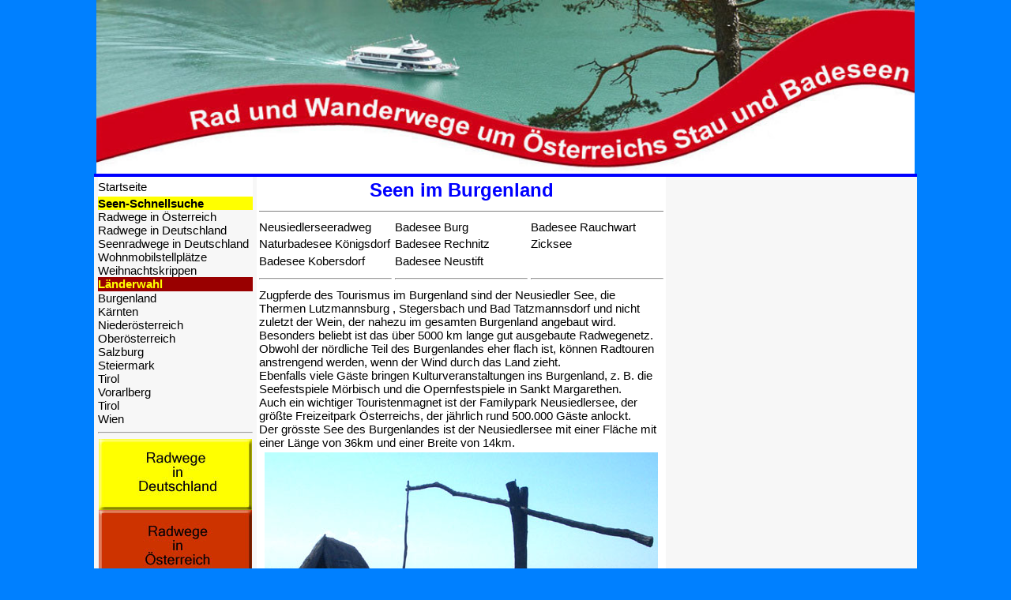

--- FILE ---
content_type: text/html
request_url: http://seenradwege.com/LandBurgenland.htm
body_size: 2835
content:
<!DOCTYPE HTML PUBLIC "-//W3C//DTD HTML 4.01 Transitional//EN">
<html>
<head>
<TITLE>Seen-Badeseen-Wanderwege-Radwege</TITLE>
<meta name="Author" content="Alfredo">
<meta name="Publisher" content="Alfredo">
<meta name="Copyright" content="Alfred">
<meta name="Keywords" content="Wöerthersee Radweg ,Attersee,Mondsee Rawege,Irrsee,Millstättersee,Altausseersee,Stubenbergsee,Mattsee,Obertrumersee,Wallersee,Faakersee,Klopeinersee,Ossiachersee,Almsee,Lunzersee,Achensee,Plansee,Wolfgangsee,Almsee,Hallstättersee,Traunsee,Zicksee,Urlaub,Radreisen,Tourismus,Donauradweg,Neusiedlerseeradweg,Bodenseeradweg,Salzkammergutradweg,">
<meta name="Audience" content="Alle">
<meta name="Content-language" content="DE">
<meta name="Page-type" content="Radfahren">
<meta name="Robots" content="INDEX,FOLLOW">
<meta name="language" content="deutsch, de">
<meta name="distribution" content=" Radwege rund um Oesterreichs Seen">
<meta name="siteinfo" content="http://www.seenradwege.com">
<meta http-equiv="Content-Type" content="text/html; charset=iso-8859-1">



	<style type="text/css">
<!--
body,td,th {
	font-family: Arial,Times New Roman;
	font-size: 15px;
}
-->
</style>



</style>
<script language="JavaScript" type="text/JavaScript">
<!--
function MM_reloadPage(init) {  //reloads the window if Nav4 resized
  if (init==true) with (navigator) {if ((appName=="Netscape")&&(parseInt(appVersion)==4)) {
    document.MM_pgW=innerWidth; document.MM_pgH=innerHeight; onresize=MM_reloadPage; }}
  else if (innerWidth!=document.MM_pgW || innerHeight!=document.MM_pgH) location.reload();
}
MM_reloadPage(true);
//-->
</script>

<script async src="https://pagead2.googlesyndication.com/pagead/js/adsbygoogle.js"></script>
<script>
     (adsbygoogle = window.adsbygoogle || []).push({
          google_ad_client: "ca-pub-5555198700998932",
          enable_page_level_ads: true
     });
</script>


<style type="text/css">
<!--
a {
    text-decoration:none;
}

a:hover {
    text-decoration:underline;
}
//-->
</style>




</head>

<body bgcolor="#0080FF" text="#000000" link="#000000" vlink="#000000" alink="#000000" topmargin="0">
<div align="center">
  <table width="1036" border="0" cellpadding="0" cellspacing="0">
    <!--DWLayoutTable-->
    <tr valign="middle"> 
      <td height="14" colspan="3"><div align="center"><strong><font color="#0000FF" size="5"><a href="http://www.weihnachtskrippe-weihnachtskrippen.com/" target="_blank"><img src="startseiteLogo2.jpg" alt="Badeseen Burgenland" width="1036" height="220" border="0"></a></font></strong></div></td>
    </tr>
    <tr> 
      <td height="4" colspan="3" bgcolor="#0000FF"></td>
    </tr>
    <tr> 
      <td width="204" valign="top" bgcolor="#F7f7f7"> <div align="center"> 
          <table width="194" border="0" align="center" cellpadding="0" cellspacing="0">
            <!--DWLayoutTable-->
            <tr> 
              <td height="4" colspan="3" bgcolor="#FFFFFF"></td>
            </tr>
            <td width="172" height="16" bgcolor="#FFFFFF"><font color="#FFFFFF"><a href="startseite.htm" target="_self">Startseite</a></font></td>
            </tr>
            <tr> 
              <td height="4" colspan="3" bgcolor="#FFFFFF"></td>
            </tr>
            <tr> 
              <td height="16" valign="middle" bgcolor="#FFFF00"><strong><font color="#FFFF00"><a href="Schnellsuche.htm" target="_self">Seen-Schnellsuche</a></font></strong></td>
            </tr>
            <tr> 
              <td height="16" bgcolor="#F7F7F7"><a href="http://www.fahr-radwege.com/" target="_blank">Radwege 
                in &Ouml;sterreich</a></td>
            </tr>
            <tr> 
              <td height="16" bgcolor="#F7F7F7"><a href="http://www.fahrradwege-deutschland.com/" target="_blank">Radwege 
                in Deutschland</a></td>
            </tr>
            <tr> 
              <td height="16" bgcolor="#F7F7F7"><a href="http://www.seenradwege.de/startseite.htm" target="_blank">Seenradwege 
                in Deutschland</a></td>
            </tr>
            <tr> 
              <td height="16" valign="middle" bgcolor="#F7F7F7"><a href="http://www.stellplatz-stellplaetze.com/" target="_blank">Wohnmobilstellpl&auml;tze 
                </a></td>
            </tr>
            <tr> 
              <td height="16" valign="middle" bgcolor="#F7F7F7"><a href="http://www.weihnachtskrippe-weihnachtskrippen.com/" target="_blank">Weihnachtskrippen</a></td>
            </tr>
            <tr> 
              <td height="18" bgcolor="#990000"><font color="#FFFF00"><strong>L&auml;nderwahl</strong></font></td>
            </tr>
            <tr bordercolor="#FFFFFF"> 
              <td valign="middle" bordercolor="#FFFFFF"> <div align="left"><a href="Schnellsuche.htm">Burgenland</a></div></td>
            </tr>
            <tr bordercolor="#FFFFFF"> 
              <td valign="middle" bordercolor="#FFFFFF"><a href="Schnellsuche.htm" target="_self">K&auml;rnten</a></td>
            </tr>
            <tr bordercolor="#FFFFFF"> 
              <td valign="middle" bordercolor="#FFFFFF"><a href="Schnellsuche.htm" target="_self">Nieder&ouml;sterreich</a> 
              </td>
            </tr>
            <tr bordercolor="#FFFFFF"> 
              <td valign="middle" bordercolor="#FFFFFF"><a href="Schnellsuche.htm" target="_self">Ober&ouml;sterreich</a></td>
            </tr>
            <tr bordercolor="#FFFFFF"> 
              <td valign="middle" bordercolor="#FFFFFF"><a href="Schnellsuche.htm" target="_self">Salzburg 
                </a></td>
            </tr>
            <tr bordercolor="#FFFFFF"> 
              <td valign="middle" bordercolor="#FFFFFF"><a href="Schnellsuche.htm" target="_self">Steiermark</a></td>
            </tr>
            <tr bordercolor="#FFFFFF"> 
              <td valign="middle" bordercolor="#FFFFFF"><a href="Schnellsuche.htm" target="_self">Tirol</a></td>
            </tr>
            <tr bordercolor="#FFFFFF"> 
              <td valign="middle" bordercolor="#FFFFFF"><a href="Schnellsuche.htm" target="_self">Vorarlberg</a></td>
            </tr>
            <tr bordercolor="#FFFFFF"> 
              <td valign="middle" bordercolor="#FFFFFF"><a href="Schnellsuche.htm" target="_self">Tirol</a></td>
            </tr>
            <tr bordercolor="#FFFFFF"> 
              <td valign="middle" bordercolor="#FFFFFF"><a href="Schnellsuche.htm" target="_self">Wien</a></td>
            </tr>
            <tr bordercolor="#FFFFFF"> 
              <td valign="middle" bordercolor="#FFFFFF"><hr width="194"></td>
            </tr>
            <tr> 
              <td height="19"><div align="center"><a href="http://www.fahrradwege-deutschland.com/" target="_blank"><img src="BannerRadwegeDeutschland194.jpg" alt="Radwege Deutschland" width="194" height="90" border="0"></a></div></td>
            </tr>
            <tr> 
              <td height="19"><div align="center"><a href="http://www.fahr-radwege.com/" target="_blank"><img src="BannerRadwegeOesterreich194.jpg" alt="Radwege Oesterreich" width="194" height="90" border="0"></a></div></td>
            </tr>
            <tr> 
              <td height="18" valign="middle" bgcolor="#f7f7f7"><!--DWLayoutEmptyCell-->&nbsp;</td>
            </tr>
            <tr> 
              <td height="18" valign="middle" bgcolor="#f7f7f7"> <div align="center"><a href="Impressum.htm" target="_self">Impressum/Datenschutz</a></div></td>
            </tr>
          </table>
        </div></td>
      <td width="520" valign="top" bgcolor="#FFFFFF"> <div align="center">
          <table width="514" bgcolor="#FFFFFF">
            <tr> 
              <td colspan="3" bgcolor="#FFFFFF"><div align="center"><strong><font color="#0000FF" size="5">Seen 
                  im Burgenland</font></strong></div></td>
            </tr>
            <tr> 
              <td colspan="3" bgcolor="#FFFFFF"><hr size="1" noshade></td>
            </tr>
            <tr> 
              <td width="166"><a href="Neusiedlerseeradweg.htm" target="_self">Neusiedlerseeradweg</a></td>
              <td><a href="HannersdorfBadesee.html" target="_self">Badesee Burg</a></td>
              <td bgcolor="#FFFFFF"><a href="RauchwartBadesee.htm" target="_self">Badesee 
                Rauchwart</a></td>
            </tr>
            <tr> 
              <td><a href="KoenigsdorfNaturbadesee.htm" target="_self">Naturbadesee 
                K&ouml;nigsdorf</a></td>
              <td width="166"><a href="RechnitzBadeee.html">Badesee Rechnitz</a></td>
              <td width="166" bgcolor="#FFFFFF"><a href="Zicksee.htm" target="_self">Zicksee</a></td>
            </tr>
            <tr> 
              <td height="21" valign="middle"><a href="Kobersdorf.htm" target="_self">Badesee 
                Kobersdorf</a></td>
              <td><a href="Neustift.htm" target="_self">Badesee Neustift</a></td>
              <td bgcolor="#FFFFFF">&nbsp;</td>
            </tr>
            <tr> 
              <td bgcolor="#FFFFFF"><hr width="166"></td>
              <td bordercolor="#FFFFFF" bgcolor="#FFFFFF"><hr width="166"></td>
              <td bgcolor="#FFFFFF"><hr width="166"></td>
            </tr>
            <tr valign="top" bordercolor="#000000"> 
              <td height="19" colspan="3" bgcolor="#FFFFFF"> <div align="left">Zugpferde 
                  des Tourismus im Burgenland sind der Neusiedler See, die Thermen 
                  Lutzmannsburg , Stegersbach und Bad Tatzmannsdorf und nicht 
                  zuletzt der Wein, der nahezu im gesamten Burgenland angebaut 
                  wird.<br>
                  Besonders beliebt ist das &uuml;ber 5000 km lange gut ausgebaute 
                  Radwegenetz. Obwohl der n&ouml;rdliche Teil des Burgenlandes 
                  eher flach ist, k&ouml;nnen Radtouren anstrengend werden, wenn 
                  der Wind durch das Land zieht.<br>
                  Ebenfalls viele G&auml;ste bringen Kulturveranstaltungen ins 
                  Burgenland, z. B. die Seefestspiele M&ouml;rbisch und die Opernfestspiele 
                  in Sankt Margarethen.<br>
                  Auch ein wichtiger Touristenmagnet ist der Familypark Neusiedlersee, 
                  der gr&ouml;&szlig;te Freizeitpark &Ouml;sterreichs, der j&auml;hrlich 
                  rund 500.000 G&auml;ste anlockt.&nbsp;&nbsp; &nbsp;&nbsp;&nbsp; 
                  Der gr&ouml;sste See des Burgenlandes ist der Neusiedlersee 
                  mit einer Fl&auml;che mit einer L&auml;nge von 36km und einer 
                  Breite von 14km.</div></td>
            </tr>
            <tr bordercolor="#000000"> 
              <td colspan="3" bgcolor="#FFFFFF"><div align="center"><img src="LandBurgenlandBild.jpg" width="498" height="250"></div></td>
            </tr>
          </table>
        </div></td>
      <td width="316" height="14" valign="top" bgcolor="F7f7f7"><div align="center"> 
          <p><font color="#000000">
            <script async src="//pagead2.googlesyndication.com/pagead/js/adsbygoogle.js"></script>
            <!-- ReponsivJuni2018 -->
            <ins class="adsbygoogle"
     style="display:block"
     data-ad-client="ca-pub-5555198700998932"
     data-ad-slot="5787878495"
     data-ad-format="auto"></ins> 
            <script>
(adsbygoogle = window.adsbygoogle || []).push({});
</script>
            </font></p>
          <p><br>
            <br>
          </p>
        </div></td>
    </tr>
    <tr> 
      <td></td>
      <td></td>
      <td height="14"></td>
    </tr>
    <tr> 
      <td><hr width="204" size="1" noshade></td>
      <td><div align="center">
          <hr size="1" noshade>
        </div></td>
      <td height="14"><hr width="316" size="1" noshade></td>
    </tr>
  </table>
</div>
</body>
</html>


--- FILE ---
content_type: text/html; charset=utf-8
request_url: https://www.google.com/recaptcha/api2/aframe
body_size: 265
content:
<!DOCTYPE HTML><html><head><meta http-equiv="content-type" content="text/html; charset=UTF-8"></head><body><script nonce="Ep69fveCaVezhfP7cmDOtQ">/** Anti-fraud and anti-abuse applications only. See google.com/recaptcha */ try{var clients={'sodar':'https://pagead2.googlesyndication.com/pagead/sodar?'};window.addEventListener("message",function(a){try{if(a.source===window.parent){var b=JSON.parse(a.data);var c=clients[b['id']];if(c){var d=document.createElement('img');d.src=c+b['params']+'&rc='+(localStorage.getItem("rc::a")?sessionStorage.getItem("rc::b"):"");window.document.body.appendChild(d);sessionStorage.setItem("rc::e",parseInt(sessionStorage.getItem("rc::e")||0)+1);localStorage.setItem("rc::h",'1768820042506');}}}catch(b){}});window.parent.postMessage("_grecaptcha_ready", "*");}catch(b){}</script></body></html>